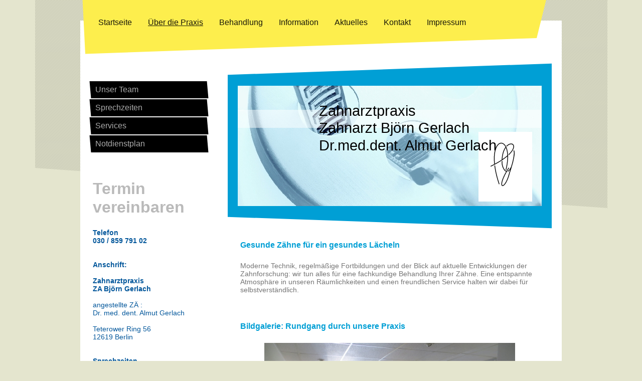

--- FILE ---
content_type: text/html; charset=UTF-8
request_url: https://www.dr-almut-gerlach.de/%C3%BCber-die-praxis/
body_size: 6500
content:
<!DOCTYPE html>
<html lang="de"  ><head prefix="og: http://ogp.me/ns# fb: http://ogp.me/ns/fb# business: http://ogp.me/ns/business#">
    <meta http-equiv="Content-Type" content="text/html; charset=utf-8"/>
    <meta name="generator" content="IONOS MyWebsite"/>
        
    <link rel="dns-prefetch" href="//cdn.website-start.de/"/>
    <link rel="dns-prefetch" href="//101.mod.mywebsite-editor.com"/>
    <link rel="dns-prefetch" href="https://101.sb.mywebsite-editor.com/"/>
    <link rel="shortcut icon" href="//cdn.website-start.de/favicon.ico"/>
        <title>Zahnarztpraxis Björn Gerlach, Dr.med.dent. Almut Gerlach - Über die Praxis</title>
    <style type="text/css">@media screen and (max-device-width: 1024px) {.diyw a.switchViewWeb {display: inline !important;}}</style>
    <style type="text/css">@media screen and (min-device-width: 1024px) {
            .mediumScreenDisabled { display:block }
            .smallScreenDisabled { display:block }
        }
        @media screen and (max-device-width: 1024px) { .mediumScreenDisabled { display:none } }
        @media screen and (max-device-width: 568px) { .smallScreenDisabled { display:none } }
                @media screen and (min-width: 1024px) {
            .mobilepreview .mediumScreenDisabled { display:block }
            .mobilepreview .smallScreenDisabled { display:block }
        }
        @media screen and (max-width: 1024px) { .mobilepreview .mediumScreenDisabled { display:none } }
        @media screen and (max-width: 568px) { .mobilepreview .smallScreenDisabled { display:none } }</style>
    <meta name="viewport" content="width=device-width, initial-scale=1, maximum-scale=1, minimal-ui"/>

<meta name="format-detection" content="telephone=no"/>
        <meta name="keywords" content="Zahnarzt, Praxis, Zahnmedizin, Vorsorge, Prophylaxe, Behandlung, Karies"/>
            <meta name="description" content="Die Zahnärzte von Zahnarztpraxis Dr.med.dent. Almut Gerlach in Berlin behandeln Ihre Zähne mit moderner Technik und auf Basis jahrelanger Erfahrung."/>
            <meta name="robots" content="index,follow"/>
        <link href="//cdn.website-start.de/templates/2049/style.css?1763478093678" rel="stylesheet" type="text/css"/>
    <link href="https://www.dr-almut-gerlach.de/s/style/theming.css?1691510372" rel="stylesheet" type="text/css"/>
    <link href="//cdn.website-start.de/app/cdn/min/group/web.css?1763478093678" rel="stylesheet" type="text/css"/>
<link href="//cdn.website-start.de/app/cdn/min/moduleserver/css/de_DE/common,shoppingbasket?1763478093678" rel="stylesheet" type="text/css"/>
    <link href="//cdn.website-start.de/app/cdn/min/group/mobilenavigation.css?1763478093678" rel="stylesheet" type="text/css"/>
    <link href="https://101.sb.mywebsite-editor.com/app/logstate2-css.php?site=59122069&amp;t=1769283751" rel="stylesheet" type="text/css"/>

<script type="text/javascript">
    /* <![CDATA[ */
var stagingMode = '';
    /* ]]> */
</script>
<script src="https://101.sb.mywebsite-editor.com/app/logstate-js.php?site=59122069&amp;t=1769283751"></script>

    <link href="//cdn.website-start.de/templates/2049/print.css?1763478093678" rel="stylesheet" media="print" type="text/css"/>
    <script type="text/javascript">
    /* <![CDATA[ */
    var systemurl = 'https://101.sb.mywebsite-editor.com/';
    var webPath = '/';
    var proxyName = '';
    var webServerName = 'www.dr-almut-gerlach.de';
    var sslServerUrl = 'https://www.dr-almut-gerlach.de';
    var nonSslServerUrl = 'http://www.dr-almut-gerlach.de';
    var webserverProtocol = 'http://';
    var nghScriptsUrlPrefix = '//101.mod.mywebsite-editor.com';
    var sessionNamespace = 'DIY_SB';
    var jimdoData = {
        cdnUrl:  '//cdn.website-start.de/',
        messages: {
            lightBox: {
    image : 'Bild',
    of: 'von'
}

        },
        isTrial: 0,
        pageId: 919956882    };
    var script_basisID = "59122069";

    diy = window.diy || {};
    diy.web = diy.web || {};

        diy.web.jsBaseUrl = "//cdn.website-start.de/s/build/";

    diy.context = diy.context || {};
    diy.context.type = diy.context.type || 'web';
    /* ]]> */
</script>

<script type="text/javascript" src="//cdn.website-start.de/app/cdn/min/group/web.js?1763478093678" crossorigin="anonymous"></script><script type="text/javascript" src="//cdn.website-start.de/s/build/web.bundle.js?1763478093678" crossorigin="anonymous"></script><script type="text/javascript" src="//cdn.website-start.de/app/cdn/min/group/mobilenavigation.js?1763478093678" crossorigin="anonymous"></script><script src="//cdn.website-start.de/app/cdn/min/moduleserver/js/de_DE/common,shoppingbasket?1763478093678"></script>
<script type="text/javascript" src="https://cdn.website-start.de/proxy/apps/static/resource/dependencies/"></script><script type="text/javascript">
                    if (typeof require !== 'undefined') {
                        require.config({
                            waitSeconds : 10,
                            baseUrl : 'https://cdn.website-start.de/proxy/apps/static/js/'
                        });
                    }
                </script><script type="text/javascript" src="//cdn.website-start.de/app/cdn/min/group/pfcsupport.js?1763478093678" crossorigin="anonymous"></script>    <meta property="og:type" content="business.business"/>
    <meta property="og:url" content="https://www.dr-almut-gerlach.de/über-die-praxis/"/>
    <meta property="og:title" content="Zahnarztpraxis Björn Gerlach, Dr.med.dent. Almut Gerlach - Über die Praxis"/>
            <meta property="og:description" content="Die Zahnärzte von Zahnarztpraxis Dr.med.dent. Almut Gerlach in Berlin behandeln Ihre Zähne mit moderner Technik und auf Basis jahrelanger Erfahrung."/>
                <meta property="og:image" content="https://www.dr-almut-gerlach.de/s/misc/logo.png?t=1766430112"/>
        <meta property="business:contact_data:country_name" content="Deutschland"/>
    
    
    
    
    
    
    
    
</head>


<body class="body diyBgActive  cc-pagemode-default diyfeSidebarLeft diy-market-de_DE" data-pageid="919956882" id="page-919956882">
    
    <div class="diyw">
        <div class="diyweb">
	<div class="diyfeMobileNav">
		
<nav id="diyfeMobileNav" class="diyfeCA diyfeCA2" role="navigation">
    <a title="Navigation aufklappen/zuklappen">Navigation aufklappen/zuklappen</a>
    <ul class="mainNav1"><li class=" hasSubNavigation"><a data-page-id="919956881" href="https://www.dr-almut-gerlach.de/" class=" level_1"><span>Startseite</span></a></li><li class="current hasSubNavigation"><a data-page-id="919956882" href="https://www.dr-almut-gerlach.de/über-die-praxis/" class="current level_1"><span>Über die Praxis</span></a><span class="diyfeDropDownSubOpener">&nbsp;</span><div class="diyfeDropDownSubList diyfeCA diyfeCA3"><ul class="mainNav2"><li class=" hasSubNavigation"><a data-page-id="919956883" href="https://www.dr-almut-gerlach.de/über-die-praxis/unser-team/" class=" level_2"><span>Unser Team</span></a></li><li class=" hasSubNavigation"><a data-page-id="919956884" href="https://www.dr-almut-gerlach.de/über-die-praxis/sprechzeiten/" class=" level_2"><span>Sprechzeiten</span></a></li><li class=" hasSubNavigation"><a data-page-id="919956885" href="https://www.dr-almut-gerlach.de/über-die-praxis/services/" class=" level_2"><span>Services</span></a></li><li class=" hasSubNavigation"><a data-page-id="919956886" href="https://www.dr-almut-gerlach.de/über-die-praxis/notdienstplan/" class=" level_2"><span>Notdienstplan</span></a></li></ul></div></li><li class=" hasSubNavigation"><a data-page-id="919956887" href="https://www.dr-almut-gerlach.de/behandlung/" class=" level_1"><span>Behandlung</span></a><span class="diyfeDropDownSubOpener">&nbsp;</span><div class="diyfeDropDownSubList diyfeCA diyfeCA3"><ul class="mainNav2"><li class=" hasSubNavigation"><a data-page-id="919956888" href="https://www.dr-almut-gerlach.de/behandlung/prophylaxe/" class=" level_2"><span>Prophylaxe</span></a></li><li class=" hasSubNavigation"><a data-page-id="919956889" href="https://www.dr-almut-gerlach.de/behandlung/parodontitis/" class=" level_2"><span>Parodontitis</span></a></li></ul></div></li><li class=" hasSubNavigation"><a data-page-id="919956890" href="https://www.dr-almut-gerlach.de/information/" class=" level_1"><span>Information</span></a></li><li class=" hasSubNavigation"><a data-page-id="919956891" href="https://www.dr-almut-gerlach.de/aktuelles/" class=" level_1"><span>Aktuelles</span></a></li><li class=" hasSubNavigation"><a data-page-id="919956892" href="https://www.dr-almut-gerlach.de/kontakt/" class=" level_1"><span>Kontakt</span></a><span class="diyfeDropDownSubOpener">&nbsp;</span><div class="diyfeDropDownSubList diyfeCA diyfeCA3"><ul class="mainNav2"><li class=" hasSubNavigation"><a data-page-id="919956893" href="https://www.dr-almut-gerlach.de/kontakt/anfahrt/" class=" level_2"><span>Anfahrt</span></a></li></ul></div></li><li class=" hasSubNavigation"><a data-page-id="919956894" href="https://www.dr-almut-gerlach.de/impressum/" class=" level_1"><span>Impressum</span></a></li></ul></nav>
	</div>
	<div class="diywebContainer">
		<div class="diywebHeader">
			<div class="diywebNav diywebNavMain diywebNav123 diyfeCA diyfeCA2">
				<div class="diywebLiveArea">
					<div class="webnavigation"><ul id="mainNav1" class="mainNav1"><li class="navTopItemGroup_1"><a data-page-id="919956881" href="https://www.dr-almut-gerlach.de/" class="level_1"><span>Startseite</span></a></li><li class="navTopItemGroup_2"><a data-page-id="919956882" href="https://www.dr-almut-gerlach.de/über-die-praxis/" class="current level_1"><span>Über die Praxis</span></a></li><li><ul id="mainNav2" class="mainNav2"><li class="navTopItemGroup_2"><a data-page-id="919956883" href="https://www.dr-almut-gerlach.de/über-die-praxis/unser-team/" class="level_2"><span>Unser Team</span></a></li><li class="navTopItemGroup_2"><a data-page-id="919956884" href="https://www.dr-almut-gerlach.de/über-die-praxis/sprechzeiten/" class="level_2"><span>Sprechzeiten</span></a></li><li class="navTopItemGroup_2"><a data-page-id="919956885" href="https://www.dr-almut-gerlach.de/über-die-praxis/services/" class="level_2"><span>Services</span></a></li><li class="navTopItemGroup_2"><a data-page-id="919956886" href="https://www.dr-almut-gerlach.de/über-die-praxis/notdienstplan/" class="level_2"><span>Notdienstplan</span></a></li></ul></li><li class="navTopItemGroup_3"><a data-page-id="919956887" href="https://www.dr-almut-gerlach.de/behandlung/" class="level_1"><span>Behandlung</span></a></li><li class="navTopItemGroup_4"><a data-page-id="919956890" href="https://www.dr-almut-gerlach.de/information/" class="level_1"><span>Information</span></a></li><li class="navTopItemGroup_5"><a data-page-id="919956891" href="https://www.dr-almut-gerlach.de/aktuelles/" class="level_1"><span>Aktuelles</span></a></li><li class="navTopItemGroup_6"><a data-page-id="919956892" href="https://www.dr-almut-gerlach.de/kontakt/" class="level_1"><span>Kontakt</span></a></li><li class="navTopItemGroup_7"><a data-page-id="919956894" href="https://www.dr-almut-gerlach.de/impressum/" class="level_1"><span>Impressum</span></a></li></ul></div>
				</div>
			</div>
		</div>
		<div class="diywebContent diyfeCA diyfeCA1">
			<div class="diywebLiveArea">
				<div class="diywebMain">
					<div class="diywebEmotionHeader diyfeCA diyfeCA4">
						<div class="diywebLiveArea">
							
<style type="text/css" media="all">
.diyw div#emotion-header {
        max-width: 606px;
        max-height: 240px;
                background: #eeeeee;
    }

.diyw div#emotion-header-title-bg {
    left: 0%;
    top: 20%;
    width: 100%;
    height: 15%;

    background-color: #FFFFFF;
    opacity: 0.50;
    filter: alpha(opacity = 50);
    }
.diyw img#emotion-header-logo {
    left: 79.34%;
    top: 38.19%;
    background: transparent;
            width: 17.66%;
        height: 57.92%;
            }

.diyw div#emotion-header strong#emotion-header-title {
    left: 5%;
    top: 20%;
    color: #000000;
        font: normal normal 29px/120% Helvetica, 'Helvetica Neue', 'Trebuchet MS', sans-serif;
}

.diyw div#emotion-no-bg-container{
    max-height: 240px;
}

.diyw div#emotion-no-bg-container .emotion-no-bg-height {
    margin-top: 39.60%;
}
</style>
<div id="emotion-header" data-action="loadView" data-params="active" data-imagescount="1">
            <img src="https://www.dr-almut-gerlach.de/s/img/emotionheader.jpg?1673109927.606px.240px" id="emotion-header-img" alt=""/>
            
        <div id="ehSlideshowPlaceholder">
            <div id="ehSlideShow">
                <div class="slide-container">
                                        <div style="background-color: #eeeeee">
                            <img src="https://www.dr-almut-gerlach.de/s/img/emotionheader.jpg?1673109927.606px.240px" alt=""/>
                        </div>
                                    </div>
            </div>
        </div>


        <script type="text/javascript">
        //<![CDATA[
                diy.module.emotionHeader.slideShow.init({ slides: [{"url":"https:\/\/www.dr-almut-gerlach.de\/s\/img\/emotionheader.jpg?1673109927.606px.240px","image_alt":"","bgColor":"#eeeeee"}] });
        //]]>
        </script>

    
                        <a href="https://www.dr-almut-gerlach.de/">
        
                    <img id="emotion-header-logo" src="https://www.dr-almut-gerlach.de/s/misc/logo.png?t=1766430112" alt=""/>
        
                    </a>
            
                  	<div id="emotion-header-title-bg"></div>
    
            <strong id="emotion-header-title" style="text-align: left">Zahnarztpraxis 
Zahnarzt Björn Gerlach
Dr.med.dent. Almut Gerlach</strong>
                    <div class="notranslate">
                <svg xmlns="http://www.w3.org/2000/svg" version="1.1" id="emotion-header-title-svg" viewBox="0 0 606 240" preserveAspectRatio="xMinYMin meet"><text style="font-family:Helvetica, 'Helvetica Neue', 'Trebuchet MS', sans-serif;font-size:29px;font-style:normal;font-weight:normal;fill:#000000;line-height:1.2em;"><tspan x="0" style="text-anchor: start" dy="0.95em">Zahnarztpraxis </tspan><tspan x="0" style="text-anchor: start" dy="1.2em">Zahnarzt Björn Gerlach</tspan><tspan x="0" style="text-anchor: start" dy="1.2em">Dr.med.dent. Almut Gerlach</tspan></text></svg>
            </div>
            
    
    <script type="text/javascript">
    //<![CDATA[
    (function ($) {
        function enableSvgTitle() {
                        var titleSvg = $('svg#emotion-header-title-svg'),
                titleHtml = $('#emotion-header-title'),
                emoWidthAbs = 606,
                emoHeightAbs = 240,
                offsetParent,
                titlePosition,
                svgBoxWidth,
                svgBoxHeight;

                        if (titleSvg.length && titleHtml.length) {
                offsetParent = titleHtml.offsetParent();
                titlePosition = titleHtml.position();
                svgBoxWidth = titleHtml.width();
                svgBoxHeight = titleHtml.height();

                                titleSvg.get(0).setAttribute('viewBox', '0 0 ' + svgBoxWidth + ' ' + svgBoxHeight);
                titleSvg.css({
                   left: Math.roundTo(100 * titlePosition.left / offsetParent.width(), 3) + '%',
                   top: Math.roundTo(100 * titlePosition.top / offsetParent.height(), 3) + '%',
                   width: Math.roundTo(100 * svgBoxWidth / emoWidthAbs, 3) + '%',
                   height: Math.roundTo(100 * svgBoxHeight / emoHeightAbs, 3) + '%'
                });

                titleHtml.css('visibility','hidden');
                titleSvg.css('visibility','visible');
            }
        }

        
            var posFunc = function($, overrideSize) {
                var elems = [], containerWidth, containerHeight;
                                    elems.push({
                        selector: '#emotion-header-title',
                        overrideSize: true,
                        horPos: 64.47,
                        vertPos: 23.41                    });
                    lastTitleWidth = $('#emotion-header-title').width();
                                                elems.push({
                    selector: '#emotion-header-title-bg',
                    horPos: 0,
                    vertPos: 23.53                });
                                
                containerWidth = parseInt('606');
                containerHeight = parseInt('240');

                for (var i = 0; i < elems.length; ++i) {
                    var el = elems[i],
                        $el = $(el.selector),
                        pos = {
                            left: el.horPos,
                            top: el.vertPos
                        };
                    if (!$el.length) continue;
                    var anchorPos = $el.anchorPosition();
                    anchorPos.$container = $('#emotion-header');

                    if (overrideSize === true || el.overrideSize === true) {
                        anchorPos.setContainerSize(containerWidth, containerHeight);
                    } else {
                        anchorPos.setContainerSize(null, null);
                    }

                    var pxPos = anchorPos.fromAnchorPosition(pos),
                        pcPos = anchorPos.toPercentPosition(pxPos);

                    var elPos = {};
                    if (!isNaN(parseFloat(pcPos.top)) && isFinite(pcPos.top)) {
                        elPos.top = pcPos.top + '%';
                    }
                    if (!isNaN(parseFloat(pcPos.left)) && isFinite(pcPos.left)) {
                        elPos.left = pcPos.left + '%';
                    }
                    $el.css(elPos);
                }

                // switch to svg title
                enableSvgTitle();
            };

                        var $emotionImg = jQuery('#emotion-header-img');
            if ($emotionImg.length > 0) {
                // first position the element based on stored size
                posFunc(jQuery, true);

                // trigger reposition using the real size when the element is loaded
                var ehLoadEvTriggered = false;
                $emotionImg.one('load', function(){
                    posFunc(jQuery);
                    ehLoadEvTriggered = true;
                                        diy.module.emotionHeader.slideShow.start();
                                    }).each(function() {
                                        if(this.complete || typeof this.complete === 'undefined') {
                        jQuery(this).load();
                    }
                });

                                noLoadTriggeredTimeoutId = setTimeout(function() {
                    if (!ehLoadEvTriggered) {
                        posFunc(jQuery);
                    }
                    window.clearTimeout(noLoadTriggeredTimeoutId)
                }, 5000);//after 5 seconds
            } else {
                jQuery(function(){
                    posFunc(jQuery);
                });
            }

                        if (jQuery.isBrowser && jQuery.isBrowser.ie8) {
                var longTitleRepositionCalls = 0;
                longTitleRepositionInterval = setInterval(function() {
                    if (lastTitleWidth > 0 && lastTitleWidth != jQuery('#emotion-header-title').width()) {
                        posFunc(jQuery);
                    }
                    longTitleRepositionCalls++;
                    // try this for 5 seconds
                    if (longTitleRepositionCalls === 5) {
                        window.clearInterval(longTitleRepositionInterval);
                    }
                }, 1000);//each 1 second
            }

            }(jQuery));
    //]]>
    </script>

    </div>

						</div>
					</div>
					<div class="diywebGutter">
						
        <div id="content_area">
        	<div id="content_start"></div>
        	
        
        <div id="matrix_1024455439" class="sortable-matrix" data-matrixId="1024455439"><div class="n module-type-header diyfeLiveArea "> <h2><span class="diyfeDecoration">Gesunde Zähne für ein gesundes Lächeln</span></h2> </div><div class="n module-type-text diyfeLiveArea "> <p>Moderne Technik, regelmäßige Fortbildungen und der Blick auf aktuelle Entwicklungen der Zahnforschung: wir tun alles für eine fachkundige Behandlung Ihrer Zähne. Eine entspannte Atmosphäre in
unseren Räumlichkeiten und einen freundlichen Service halten wir dabei für selbstverständlich.</p>
<p> </p>
<p> </p> </div><div class="n module-type-header diyfeLiveArea "> <h2><span class="diyfeDecoration">Bildgalerie: Rundgang durch unsere Praxis</span></h2> </div><div class="n module-type-gallery diyfeLiveArea "> <div class="ccgalerie slideshow clearover" id="slideshow-gallery-5780928356" data-jsclass="GallerySlideshow" data-jsoptions="effect: 'fade',changeTime: 5000,maxHeight: '375px',navigation: true,startPaused: false">

    <div class="thumb_pro1">
    	<div class="innerthumbnail">
    		<a href="https://www.dr-almut-gerlach.de/s/cc_images/cache_2488538021.JPG" data-is-image="true" target="_blank">    			<img data-width="1024" data-height="768" src="https://www.dr-almut-gerlach.de/s/cc_images/thumb_2488538021.JPG"/>
    		</a>    	</div>
    </div>
        <div class="thumb_pro1">
    	<div class="innerthumbnail">
    		<a href="https://www.dr-almut-gerlach.de/s/cc_images/cache_2488538022.JPG" data-is-image="true" target="_blank">    			<img data-width="1024" data-height="768" src="https://www.dr-almut-gerlach.de/s/cc_images/thumb_2488538022.JPG"/>
    		</a>    	</div>
    </div>
        <div class="thumb_pro1">
    	<div class="innerthumbnail">
    		<a href="https://www.dr-almut-gerlach.de/s/cc_images/cache_2488538023.png" data-is-image="true" target="_blank">    			<img data-width="576" data-height="768" src="https://www.dr-almut-gerlach.de/s/cc_images/thumb_2488538023.png"/>
    		</a>    	</div>
    </div>
        <div class="thumb_pro1">
    	<div class="innerthumbnail">
    		<a href="https://www.dr-almut-gerlach.de/s/cc_images/cache_2488538024.jpg" data-is-image="true" target="_blank">    			<img data-width="576" data-height="768" src="https://www.dr-almut-gerlach.de/s/cc_images/thumb_2488538024.jpg"/>
    		</a>    	</div>
    </div>
        <div class="thumb_pro1">
    	<div class="innerthumbnail">
    		<a href="https://www.dr-almut-gerlach.de/s/cc_images/cache_2488538025.JPG" data-is-image="true" target="_blank">    			<img data-width="1024" data-height="768" src="https://www.dr-almut-gerlach.de/s/cc_images/thumb_2488538025.JPG"/>
    		</a>    	</div>
    </div>
        <div class="thumb_pro1">
    	<div class="innerthumbnail">
    		<a href="https://www.dr-almut-gerlach.de/s/cc_images/cache_2488538026.JPG" data-is-image="true" target="_blank">    			<img data-width="1024" data-height="768" src="https://www.dr-almut-gerlach.de/s/cc_images/thumb_2488538026.JPG"/>
    		</a>    	</div>
    </div>
        <div class="thumb_pro1">
    	<div class="innerthumbnail">
    		<a href="https://www.dr-almut-gerlach.de/s/cc_images/cache_2488538027.JPG" data-is-image="true" target="_blank">    			<img data-width="1024" data-height="768" src="https://www.dr-almut-gerlach.de/s/cc_images/thumb_2488538027.JPG"/>
    		</a>    	</div>
    </div>
        <div class="thumb_pro1">
    	<div class="innerthumbnail">
    		<a href="https://www.dr-almut-gerlach.de/s/cc_images/cache_2488538028.JPG" data-is-image="true" target="_blank">    			<img data-width="1024" data-height="768" src="https://www.dr-almut-gerlach.de/s/cc_images/thumb_2488538028.JPG"/>
    		</a>    	</div>
    </div>
        <div class="thumb_pro1">
    	<div class="innerthumbnail">
    		<a href="https://www.dr-almut-gerlach.de/s/cc_images/cache_2488538029.JPG" data-is-image="true" target="_blank">    			<img data-width="1024" data-height="768" src="https://www.dr-almut-gerlach.de/s/cc_images/thumb_2488538029.JPG"/>
    		</a>    	</div>
    </div>
        <div class="thumb_pro1">
    	<div class="innerthumbnail">
    		<a href="https://www.dr-almut-gerlach.de/s/cc_images/cache_2488538030.jpg" data-is-image="true" target="_blank">    			<img data-width="576" data-height="768" src="https://www.dr-almut-gerlach.de/s/cc_images/thumb_2488538030.jpg"/>
    		</a>    	</div>
    </div>
        <div class="thumb_pro1">
    	<div class="innerthumbnail">
    		<a href="https://www.dr-almut-gerlach.de/s/cc_images/cache_2488538031.jpg" data-is-image="true" target="_blank">    			<img data-width="576" data-height="768" src="https://www.dr-almut-gerlach.de/s/cc_images/thumb_2488538031.jpg"/>
    		</a>    	</div>
    </div>
        <div class="thumb_pro1">
    	<div class="innerthumbnail">
    		<a href="https://www.dr-almut-gerlach.de/s/cc_images/cache_2488538032.jpg" data-is-image="true" target="_blank">    			<img data-width="576" data-height="768" src="https://www.dr-almut-gerlach.de/s/cc_images/thumb_2488538032.jpg"/>
    		</a>    	</div>
    </div>
    </div>
 </div></div>
        
        
        </div>
					</div>
				</div>
				<div class="diywebSecondary diyfeCA diyfeCA3">
					<div class="diywebNav diywebNav23">
						<div class="diywebGutter">
							<div class="webnavigation"><ul id="mainNav2" class="mainNav2"><li class="navTopItemGroup_0"><a data-page-id="919956883" href="https://www.dr-almut-gerlach.de/über-die-praxis/unser-team/" class="level_2"><span>Unser Team</span></a></li><li class="navTopItemGroup_0"><a data-page-id="919956884" href="https://www.dr-almut-gerlach.de/über-die-praxis/sprechzeiten/" class="level_2"><span>Sprechzeiten</span></a></li><li class="navTopItemGroup_0"><a data-page-id="919956885" href="https://www.dr-almut-gerlach.de/über-die-praxis/services/" class="level_2"><span>Services</span></a></li><li class="navTopItemGroup_0"><a data-page-id="919956886" href="https://www.dr-almut-gerlach.de/über-die-praxis/notdienstplan/" class="level_2"><span>Notdienstplan</span></a></li></ul></div>
						</div>
					</div>
					<div class="diywebSidebar">
						<div class="diywebGutter">
							<div id="matrix_1024455432" class="sortable-matrix" data-matrixId="1024455432"><div class="n module-type-header diyfeLiveArea "> <h1><span class="diyfeDecoration">Termin vereinbaren</span></h1> </div><div class="n module-type-text diyfeLiveArea "> <p><span style="color: rgb(3, 87, 155);"><strong>Telefon</strong></span></p>
<p><span style="color: rgb(3, 87, 155);"><strong>030 / 859 791 02</strong></span></p>
<p> </p>
<p> </p>
<p><span style="color: rgb(3, 87, 155);"><strong>Anschrift:</strong></span></p>
<p> </p>
<p><span style="color: rgb(3, 87, 155);"><strong>Zahnarztpraxis</strong></span></p>
<p><span style="color: rgb(3, 87, 155);"><strong>ZA Björn Gerlach</strong></span></p>
<p> </p>
<p><span style="color: rgb(3, 87, 155);">angestellte ZÄ :</span></p>
<p><span style="color: rgb(3, 87, 155);">Dr. med. dent. Almut Gerlach</span></p>
<p> </p>
<p><span style="color: rgb(3, 87, 155);">Teterower Ring 56</span></p>
<p><span style="color: rgb(3, 87, 155);">12619 Berlin</span></p>
<p> </p>
<p> </p>
<p><span style="color: rgb(3, 87, 155);"><strong>Sprechzeiten</strong></span></p>
<p><span style="color: rgb(3, 87, 155);">Mo u. Mi 13:00 - 18:30</span></p>
<p><span style="color: rgb(3, 87, 155);">Die u. Do 7:30 - 12:00</span></p>
<p><span style="color: rgb(3, 87, 155);">und nach Vereinbarung</span></p>
<p><span style="color:#B71C1C;">Bitte Aktuelles beachten</span></p>
<p> </p>
<p><span style="color: rgb(3, 87, 155);">Bitte beachten Sie außerhalb der Sprechzeiten an Sonn-und Feiertagen den Notdienstplan der KZV Berlin:</span></p>
<p><a href="http://www.kzv-berlin.de"><span style="color: rgb(3, 87, 155);">www.kzv-berlin.de</span></a> <span style="color: rgb(3, 87, 155);"> </span></p>
<p><span style="color: rgb(3, 87, 155);">Tel. 030/ 89004-333</span></p>
<p> </p>
<p><span style="color: rgb(3, 87, 155);">Bitte beachten Sie auch die <strong>Datenschutzerklärung im Impressum.</strong></span></p> </div><div class="n module-type-hr diyfeLiveArea "> <div style="padding: 0px 0px">
    <div class="hr"></div>
</div>
 </div><div class="n module-type-hr diyfeLiveArea "> <div style="padding: 0px 0px">
    <div class="hr"></div>
</div>
 </div></div>
						</div>
					</div><!-- .diywebSidebar -->
				</div><!-- .diywebSecondary -->
			</div>
		</div><!-- .diywebContent -->
		<div class="diywebFooter">
			<div class="diywebLiveArea diyfeCA diyfeCA4">
				<div id="contentfooter">
    <div class="leftrow">
                        <a rel="nofollow" href="javascript:window.print();">
                    <img class="inline" height="14" width="18" src="//cdn.website-start.de/s/img/cc/printer.gif" alt=""/>
                    Druckversion                </a> <span class="footer-separator">|</span>
                <a href="https://www.dr-almut-gerlach.de/sitemap/">Sitemap</a>
                        <br/> © Zahnarztpraxis, Dr.med.dent. Almut und Björn Gerlach<br/>
<br/>
Erstellt mit <a rel="nofollow" href="https://www.ionos.de/websites/homepage-erstellen" target="_blank">IONOS MyWebsite</a>.
            </div>
    <script type="text/javascript">
        window.diy.ux.Captcha.locales = {
            generateNewCode: 'Neuen Code generieren',
            enterCode: 'Bitte geben Sie den Code ein'
        };
        window.diy.ux.Cap2.locales = {
            generateNewCode: 'Neuen Code generieren',
            enterCode: 'Bitte geben Sie den Code ein'
        };
    </script>
    <div class="rightrow">
                    <span class="loggedout">
                <a rel="nofollow" id="login" href="https://login.1and1-editor.com/59122069/www.dr-almut-gerlach.de/de?pageId=919956882">
                    Login                </a>
            </span>
                <p><a class="diyw switchViewWeb" href="javascript:switchView('desktop');">Webansicht</a><a class="diyw switchViewMobile" href="javascript:switchView('mobile');">Mobile-Ansicht</a></p>
                <span class="loggedin">
            <a rel="nofollow" id="logout" href="https://101.sb.mywebsite-editor.com/app/cms/logout.php">Logout</a> <span class="footer-separator">|</span>
            <a rel="nofollow" id="edit" href="https://101.sb.mywebsite-editor.com/app/59122069/919956882/">Seite bearbeiten</a>
        </span>
    </div>
</div>
            <div id="loginbox" class="hidden">
                <script type="text/javascript">
                    /* <![CDATA[ */
                    function forgotpw_popup() {
                        var url = 'https://passwort.1und1.de/xml/request/RequestStart';
                        fenster = window.open(url, "fenster1", "width=600,height=400,status=yes,scrollbars=yes,resizable=yes");
                        // IE8 doesn't return the window reference instantly or at all.
                        // It may appear the call failed and fenster is null
                        if (fenster && fenster.focus) {
                            fenster.focus();
                        }
                    }
                    /* ]]> */
                </script>
                                <img class="logo" src="//cdn.website-start.de/s/img/logo.gif" alt="IONOS" title="IONOS"/>

                <div id="loginboxOuter"></div>
            </div>
        

			</div>
		</div><!-- .diywebFooter -->
	</div><!-- .diywebContainer -->
</div><!-- .diyweb -->    </div>

    
    </body>


<!-- rendered at Mon, 22 Dec 2025 20:01:53 +0100 -->
</html>
